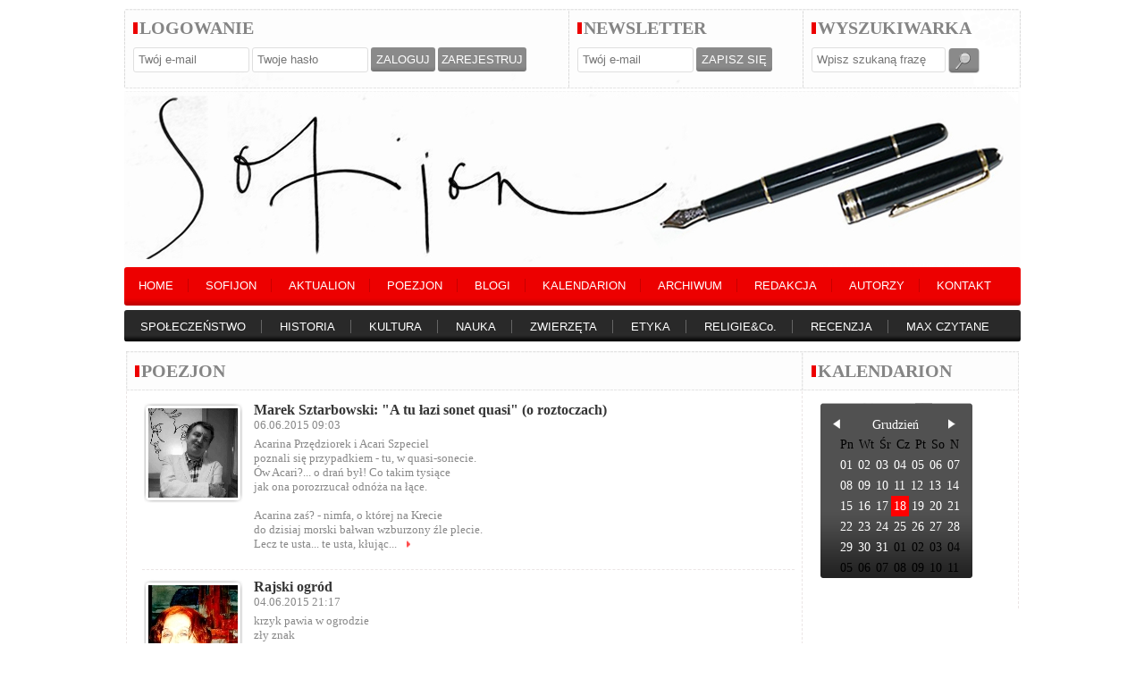

--- FILE ---
content_type: text/html
request_url: http://www.sofijon.pl/module/poetry/all/36
body_size: 8899
content:
 <html prefix="og: http://ogp.me/ns#" xmlns:fb="http://ogp.me/ns/fb#" xmlns="http://www.w3.org/1999/xhtml" lang="pl" xml:lang="pl">
    <head>
        <meta http-equiv="X-UA-Compatible" content="chrome=1"/>
        <meta http-equiv="X-UA-Compatible" content="IE=9" />
        <meta http-equiv="Content-Type" content="text/html; charset=utf-8" />
        <meta name="Keywords" content="Sofijon - portal publicystyczno-kulturalny" />
        <meta name="Description" content="Sofijon - 'Świątynia mądrości', której celem jest dążenie do życia pełnego, szczęśliwego i uczciwego, a więc - w szerokim tego słowa znaczeniu - mądrego." />

                    <meta property="og:type" content="Website" />
                    <meta property="og:title" content="Sofijon - portal publicystyczno-kulturalny" />
                    <meta property="og:description" content="Sofijon - 'Świątynia mądrości', której celem jest dążenie do życia pełnego, szczęśliwego i uczciwego, a więc - w szerokim tego słowa znaczeniu - mądrego." />
                    <meta property="og:url" content="http://www.sofijon.pl" />
                    <meta property="og:image" content="http://www.sofijon.pl/img/weblogo.png" />
        
        <title>Sofijon - portal publicystyczno-kulturalny</title>
        <base href="http://www.sofijon.pl" />

        <link rel="stylesheet" href="css.css" type="text/css" />
        <link rel="stylesheet" type="text/css" href="./fancybox/jquery.fancybox-1.3.4.css" media="screen" />
        <link rel="stylesheet" href="resources/css/reset.css" type="text/css" media="screen" />
        <link rel="stylesheet" href="resources/css/style.css" type="text/css" media="screen" />

        <script type="text/javascript" src="resources/scripts/jquery-1.7.1.min.js"></script>
        <script type="text/javascript" src="./fancybox/jquery.mousewheel-3.0.4.pack.js"></script>
        <script type="text/javascript" src="./fancybox/jquery.fancybox-1.3.4.pack.js"></script>
        <script type="text/javascript" src="resources/scripts/jquery.wysiwyg.js"></script>
        <script type="text/javascript" src="js.js"></script>
    </head>
    <body>

        <div id="fb-root"></div>
        
            <script>(function(d, s, id) {
                    var js, fjs = d.getElementsByTagName(s)[0];
                    if (d.getElementById(id))
                        return;
                    js = d.createElement(s);
                    js.id = id;
                    js.src = "//connect.facebook.net/pl_PL/all.js#xfbml=1";
                    fjs.parentNode.insertBefore(js, fjs);
                }(document, 'script', 'facebook-jssdk'));</script>
            
        <div class="core" style="margin-top:10px">


            

            <div id="top">

                <div style="width:497px"><div>



                                                    <h3>LOGOWANIE</h3>
                            <div class="login_form">
                                <form  class="whisper_box" method="post" action="./">
                                    <input type="text" name="login_email" class="login_input whisper_main" placeholder="Twój e-mail"></input>
                                    <input type="hidden" class="whisper" value="Twój e-mail" />

                                    <input type="password" name="login_pass" class="login_input whisper_main" placeholder="Twoje hasło"></input>
                                    <input type="hidden" class="whisper" value="Twoje hasło" />

                                    <input type="submit" class="login_button" value="ZALOGUJ"></input>
                                    <a href="./module/register" class="login_button" style="letter-spacing: -0.01em;padding:6px 4px 6px 4px">ZAREJESTRUJ</a>
                                </form>
                            </div>
                        

                    </div></div>

                <div style="width:262px"><div>
                        <h3> NEWSLETTER</h3>
                        <div class="login_form">
                            <form method="post" action="./module/newsletter" class="whisper_box">

                                <input type="text" class="login_input whisper_main" name="news_mail" placeholder="Twój e-mail"></input>
                                <input type="submit" class="login_button" value="ZAPISZ SIĘ"></input>
                                <input type="hidden" class="whisper" value="Twój e-mail" />
                            </form>
                        </div>		
                    </div></div>

                <div style="width:244px"><div>
                        <h3>WYSZUKIWARKA</h3>
                        <div class="login_form">
                            <form action="./" method="get" class="whisper_box">
                                <input type="hidden" name="site" value="search"></input>

                                <div style="padding:0;margin:0;float:left">
                                    <input type="text" name="search" class="login_input whisper_main" placeholder="Wpisz szukaną frazę" style="margin-top:0px;width:150px" />
                                    <input type="hidden" class="whisper" value="Wpisz szukaną frazę" />
                                </div> 
                                <div style="padding:0;margin:0;float:left"> 
                                    <input type="submit" class="search_button" value="" style="margin-left:3px;margin-top:1px;" />
                                </div>
                                <div style="padding:0;margin:0;clear:both"></div>

                            </form>
                        </div>		
                    </div></div>

                <div class="cleaner"></div>


            </div>


            		


            <a href="./" id="logo">

            </a>

            		





            <div id="main_menu">
                <ul>
                    <li><a href="./module/about" style="border-left-width:0">HOME</a></li>
                    <li><a href="./" style="border-left-width:0">SOFIJON</a></li>
                    <li><a href="./module/news/all">AKTUALION</a></li>
                    <!--li><a href="./module/poetry/all">POEZJON</a></li-->
                    <li><a href="./module/article/category/10">POEZJON</a></li>
                    <li><a href="./module/user_blogs">BLOGI</a></li>
                    <!--li><a href="./module/your">TWÓJ SOFIJON</a></li-->
                    <li><a href="./module/callendar">KALENDARION</a></li>
                    <li><a href="./module/archive">ARCHIWUM</a></li>
                    <li><a href="./module/red">REDAKCJA</a></li>
                    <li style=""><a href="./module/red/aut">AUTORZY</a></li>
                    <li><a href="./module/contact" style="border-right-width:0">KONTAKT</a></li>
                </ul>
            </div>		  

            <div id="sub_menu">
                <ul>
                                                                        <li><a href="./module/article/category/1" style="border-left-width:0">SPOŁECZEŃSTWO</a></li>
                                                                                                        <li><a href="./module/article/category/2" >HISTORIA</a></li>
                                                                                                        <li><a href="./module/article/category/3" >KULTURA</a></li>
                                                                                                                                                        <li><a href="./module/article/category/4" >NAUKA</a></li>
                                                                                                        <li><a href="./module/article/category/5" >ZWIERZĘTA</a></li>
                                                                                                        <li><a href="./module/article/category/6" >ETYKA</a></li>
                                                                                                        <li><a href="./module/article/category/7" >RELIGIE&Co.</a></li>
                                                                                                        <li><a href="./module/article/category/9" >RECENZJA</a></li>
                                                                        <li><a href="./module/article/most/view" style="border-right:none">MAX CZYTANE</a></li>
                    <!--li><a href="./module/article/most/comment" style="border-right-width:0">MAX KOMENT.</a></li-->
                </ul>
            </div>		  



            		




            <div id="main_text">


<div id="header">
    <div class="big"><div>
            <div style="padding:0;margin:0;width:500px;float:left">
                <h3>
                                            POEZJON
                                                    
    </h3>
</div>
<div style="padding:0;margin:0;width:230px;float:left;text-align:right">
    </div>

<div style="padding:0;margin:0;clear:both">
</div>

</div></div>
<div class="right"><div>
        <h3>KALENDARION</h3>
    </div></div>
<div style="clear:both" class="one_column"></div>
</div>

<div id="content">
    <div class="big">
        <div>


                            
                                            
                            <div class="one-row-contener">
                                <div style="float:left;margin:0;padding:0;width:115px;">

                                    <div style="width:115px;height:115px;background:url('./img/box.png');margin:0;padding:0;position:relative">

                                                                                    <div style="position:absolute;left:7px;top:7px;width:100px;height:100px;background:url('./photos/3279_e5158376_max.jpg');margin:0;padding:0;z-index:10">
                                                <a href="./module/authors/3" style="display:block;width:100px;height:100px;z-index:11"></a>
                                            </div>
                                        

                                        
                                    </div>

                                </div>
                                <div style="float:left;margin:0 0 0 10px;padding-bottom:10px;width:600px">
                                    <a href="./module/article/one/897"><strong>Marek Sztarbowski: "A tu łazi sonet quasi" (o roztoczach)</strong></a><br/>
                                            06.06.2015 09:03
                                    <div style="padding:0;margin-top:5px"> 
                                        Acarina Przędziorek i Acari Szpeciel<br> poznali się przypadkiem - tu, w quasi-sonecie.<br> Ów Acari?... o drań był! Co takim tysiące<br> jak ona porozrzucał odnóża na łące.<br> <br> Acarina zaś? - nimfa, o której na Krecie<br> do dzisiaj morski bałwan wzburzony źle plecie.<br> Lecz te usta... te usta, kłując... 
                                        <a href="./module/article/one/897">
                                            <span class="red_a"></span>
                                        </a>
                                    </div>
                                </div>
                                <div style="clear:both;margin:0;padding:0"></div>

                            </div>

                                                                    
                            <div class="one-row-contener">
                                <div style="float:left;margin:0;padding:0;width:115px;">

                                    <div style="width:115px;height:115px;background:url('./img/box.png');margin:0;padding:0;position:relative">

                                                                                    <div style="position:absolute;left:7px;top:7px;width:100px;height:100px;background:url('./photos/3364_4486c0bd_max.jpg');margin:0;padding:0;z-index:10">
                                                <a href="./module/authors/111" style="display:block;width:100px;height:100px;z-index:11"></a>
                                            </div>
                                        

                                        
                                    </div>

                                </div>
                                <div style="float:left;margin:0 0 0 10px;padding-bottom:10px;width:600px">
                                    <a href="./module/article/one/892"><strong>Rajski ogród</strong></a><br/>
                                            04.06.2015 21:17
                                    <div style="padding:0;margin-top:5px"> 
                                        krzyk pawia w ogrodzie <br> zły znak<br><br>patrzysz z okna  <br>w dużym pokoju na piętrze  <br>na ogród <br> ogród ze śladami wygniecionej trawy<br> gdzie leżał koc  <br>na hamak rozhuśtany na wietrze<br><br>na ręce <br>opalone  <br>które zagarniają teraz pustą przestrzeń <br> pocałunki <br>nieskładnie fruwa... 
                                        <a href="./module/article/one/892">
                                            <span class="red_a"></span>
                                        </a>
                                    </div>
                                </div>
                                <div style="clear:both;margin:0;padding:0"></div>

                            </div>

                                                                    
                            <div class="one-row-contener">
                                <div style="float:left;margin:0;padding:0;width:115px;">

                                    <div style="width:115px;height:115px;background:url('./img/box.png');margin:0;padding:0;position:relative">

                                                                                    <div style="position:absolute;left:7px;top:7px;width:100px;height:100px;background:url('./photos/3242_8153fbce_max.jpg');margin:0;padding:0;z-index:10">
                                                <a href="./module/authors/33" style="display:block;width:100px;height:100px;z-index:11"></a>
                                            </div>
                                        

                                        
                                    </div>

                                </div>
                                <div style="float:left;margin:0 0 0 10px;padding-bottom:10px;width:600px">
                                    <a href="./module/article/one/890"><strong>Allen Ginsberg (3 czerwca 1926 w Newark - 5 kwietnia 1997 roku w East Village, Manhattan, Nowy Jork)</strong></a><br/>
                                            03.06.2015 07:57
                                    <div style="padding:0;margin-top:5px"> 
                                        Pewien poeta z miasta Newark<br>w czas zimnej wojny twardy miał kark,<br>jak zaskowyczał,<br>tak my do dzisiaj<br>słyszymy tamten przewściekły chark.<br><br>(ebs)<br><br>Irwin Allen Ginsberg - amerykański poeta, aktor, scenarzysta i działacz społeczny, członek American Academy and Institute of Arts and Letter... 
                                        <a href="./module/article/one/890">
                                            <span class="red_a"></span>
                                        </a>
                                    </div>
                                </div>
                                <div style="clear:both;margin:0;padding:0"></div>

                            </div>

                                                                    
                            <div class="one-row-contener">
                                <div style="float:left;margin:0;padding:0;width:115px;">

                                    <div style="width:115px;height:115px;background:url('./img/box.png');margin:0;padding:0;position:relative">

                                                                                    <div style="position:absolute;left:7px;top:7px;width:100px;height:100px;background:url('./photos/3279_e5158376_max.jpg');margin:0;padding:0;z-index:10">
                                                <a href="./module/authors/3" style="display:block;width:100px;height:100px;z-index:11"></a>
                                            </div>
                                        

                                        
                                    </div>

                                </div>
                                <div style="float:left;margin:0 0 0 10px;padding-bottom:10px;width:600px">
                                    <a href="./module/article/one/888"><strong>* Czarna polana *</strong></a><br/>
                                            01.06.2015 23:48
                                    <div style="padding:0;margin-top:5px"> 
                                        Jest taki las - zaczyna się w lesie, <br>by ten prawdziwszy wydał się sobie: <br>cieniodrzew rzuca w nim czarne słońce?,<br> drzewocień tak snuje się po drodze?<br><br><br>Ileż w nim razy byłem bez ciebie, <br>szukając ciebie, zanim odeszłaś: <br>zaczynał się las, gdzie las się kończy<br> i dalej rósł tak, ja... 
                                        <a href="./module/article/one/888">
                                            <span class="red_a"></span>
                                        </a>
                                    </div>
                                </div>
                                <div style="clear:both;margin:0;padding:0"></div>

                            </div>

                                                                    
                            <div class="one-row-contener">
                                <div style="float:left;margin:0;padding:0;width:115px;">

                                    <div style="width:115px;height:115px;background:url('./img/box.png');margin:0;padding:0;position:relative">

                                                                                    <div style="position:absolute;left:7px;top:7px;width:100px;height:100px;background:url('./photos/3364_4486c0bd_max.jpg');margin:0;padding:0;z-index:10">
                                                <a href="./module/authors/111" style="display:block;width:100px;height:100px;z-index:11"></a>
                                            </div>
                                        

                                        
                                    </div>

                                </div>
                                <div style="float:left;margin:0 0 0 10px;padding-bottom:10px;width:600px">
                                    <a href="./module/article/one/885"><strong>jutro zaczyna się dziś</strong></a><br/>
                                            30.05.2015 07:30
                                    <div style="padding:0;margin-top:5px"> 
                                        "lepsze jutro będzie w sobotę” - z sieci<br><br>jutro zaczyna się dziś<br><br>przyjaciele nie chodzą ze sobą do łóżka<br> stara prawda a być może nowa rzeczywistość <br>oni mogą sobie najwyżej pomóc  <br>w przejściu <br>podziemnym <br> przepuszczając promyki złote<br> przez usta<br><br>oni nie marzą o wspólny... 
                                        <a href="./module/article/one/885">
                                            <span class="red_a"></span>
                                        </a>
                                    </div>
                                </div>
                                <div style="clear:both;margin:0;padding:0"></div>

                            </div>

                                                                    
                            <div class="one-row-contener">
                                <div style="float:left;margin:0;padding:0;width:115px;">

                                    <div style="width:115px;height:115px;background:url('./img/box.png');margin:0;padding:0;position:relative">

                                                                                    <div style="position:absolute;left:7px;top:7px;width:100px;height:100px;background:url('./photos/4660_001a84c2_max.jpg');margin:0;padding:0;z-index:10">
                                                <a href="./module/authors/118" style="display:block;width:100px;height:100px;z-index:11"></a>
                                            </div>
                                        

                                        
                                    </div>

                                </div>
                                <div style="float:left;margin:0 0 0 10px;padding-bottom:10px;width:600px">
                                    <a href="./module/article/one/884"><strong>Teresa Fejfer: *** Zielony uśmiech</strong></a><br/>
                                            29.05.2015 10:08
                                    <div style="padding:0;margin-top:5px"> 
                                        „Szczęście? - <br>to co dzień dostać jeden uśmiech<br> i zwrócić jeden wiersz.” <br>(Władysław Broniewski)<br><br>*** Zielony uśmiech<br><br>Poeta napisał wiersz o szczęściu, <br>Zmalował miłość na szmaragdowo,<br> czytałam wieczorem, przed zaśnięciem - <br>budzę się rankiem z zieloną głową.<br><br>Patrzę do ... 
                                        <a href="./module/article/one/884">
                                            <span class="red_a"></span>
                                        </a>
                                    </div>
                                </div>
                                <div style="clear:both;margin:0;padding:0"></div>

                            </div>

                                                                    
                            <div class="one-row-contener">
                                <div style="float:left;margin:0;padding:0;width:115px;">

                                    <div style="width:115px;height:115px;background:url('./img/box.png');margin:0;padding:0;position:relative">

                                                                                    <div style="position:absolute;left:7px;top:7px;width:100px;height:100px;background:url('./photos/3179_89dcf4a3_max.jpg');margin:0;padding:0;z-index:10">
                                                <a href="./module/authors/1" style="display:block;width:100px;height:100px;z-index:11"></a>
                                            </div>
                                        

                                        
                                    </div>

                                </div>
                                <div style="float:left;margin:0 0 0 10px;padding-bottom:10px;width:600px">
                                    <a href="./module/article/one/883"><strong>Na Dzień Matki 2015 pewien szczególny wiersz</strong></a><br/>
                                            26.05.2015 09:31
                                    <div style="padding:0;margin-top:5px"> 
                                        Wiersz ten ukazał się w pierwszym tegorocznym numerze polsko-paryskiego magazynu APAJTE, "mojej" organizacji (Związku Polskich Autorów, Dziennikarzy i Tłumaczy w Europie - Association
 Polonaise des Auteurs, Journalistes et Traducteurs en Europe, 
A.P.A.J.T.E.). Nawiasem nie wszystko w moim biogramie jest a... 
                                        <a href="./module/article/one/883">
                                            <span class="red_a"></span>
                                        </a>
                                    </div>
                                </div>
                                <div style="clear:both;margin:0;padding:0"></div>

                            </div>

                                                                    
                            <div class="one-row-contener">
                                <div style="float:left;margin:0;padding:0;width:115px;">

                                    <div style="width:115px;height:115px;background:url('./img/box.png');margin:0;padding:0;position:relative">

                                                                                    <div style="position:absolute;left:7px;top:7px;width:100px;height:100px;background:url('./photos/4660_001a84c2_max.jpg');margin:0;padding:0;z-index:10">
                                                <a href="./module/authors/118" style="display:block;width:100px;height:100px;z-index:11"></a>
                                            </div>
                                        

                                        
                                    </div>

                                </div>
                                <div style="float:left;margin:0 0 0 10px;padding-bottom:10px;width:600px">
                                    <a href="./module/article/one/874"><strong>Teresa Fejfer: *W jabłoniowym sadzie*</strong></a><br/>
                                            18.05.2015 20:00
                                    <div style="padding:0;margin-top:5px"> 
                                        Wieczór dojrzewa, iskrzy młodniej <br>w czapce niewidce schował skronie -<br>chodźmy do sadu gdzie jabłonie,<br>dziś przy wieczerzy, takie strojne<br><br>w biało-różowych obietnicach.<br>Niech oczarują chętne zmysły,<br>sypną jak z korca, aż oddychać<br>zaczniemy szybciej - zadrżą listki<br><br>rajską pokusą ... 
                                        <a href="./module/article/one/874">
                                            <span class="red_a"></span>
                                        </a>
                                    </div>
                                </div>
                                <div style="clear:both;margin:0;padding:0"></div>

                            </div>

                                                                    
                            <div class="one-row-contener">
                                <div style="float:left;margin:0;padding:0;width:115px;">

                                    <div style="width:115px;height:115px;background:url('./img/box.png');margin:0;padding:0;position:relative">

                                                                                    <div style="position:absolute;left:7px;top:7px;width:100px;height:100px;background:url('./photos/3243_2430980f_max.jpg');margin:0;padding:0;z-index:10">
                                                <a href="./module/authors/54" style="display:block;width:100px;height:100px;z-index:11"></a>
                                            </div>
                                        

                                        
                                    </div>

                                </div>
                                <div style="float:left;margin:0 0 0 10px;padding-bottom:10px;width:600px">
                                    <a href="./module/article/one/871"><strong>Joanna Fligiel: Czesiny tryptyk</strong></a><br/>
                                            17.05.2015 11:12
                                    <div style="padding:0;margin-top:5px"> 
                                        "O, jakżeś uszczęśliwiony, że Jezusa w rękach masz".<br><br>Przydrożni święci mieszkają w muzeach<br><br>Świętego Antoniego widziano ostatnio w Muzeum <br>w Stęszewie. Uwięziono go z dzieciątkiem Jezus <br>na ręku w momencie, gdy szeptało „Bóg cię Kocha”. <br>Tylko Cześka szuka go wszędzie. Zawodzi: Antoni, <... 
                                        <a href="./module/article/one/871">
                                            <span class="red_a"></span>
                                        </a>
                                    </div>
                                </div>
                                <div style="clear:both;margin:0;padding:0"></div>

                            </div>

                                                                    
                            <div class="one-row-contener">
                                <div style="float:left;margin:0;padding:0;width:115px;">

                                    <div style="width:115px;height:115px;background:url('./img/box.png');margin:0;padding:0;position:relative">

                                                                                    <div style="position:absolute;left:7px;top:7px;width:100px;height:100px;background:url('./photos/4660_001a84c2_max.jpg');margin:0;padding:0;z-index:10">
                                                <a href="./module/authors/118" style="display:block;width:100px;height:100px;z-index:11"></a>
                                            </div>
                                        

                                        
                                    </div>

                                </div>
                                <div style="float:left;margin:0 0 0 10px;padding-bottom:10px;width:600px">
                                    <a href="./module/article/one/862"><strong>Teresa Fejfer: *Bez ogródek*</strong></a><br/>
                                            11.05.2015 10:33
                                    <div style="padding:0;margin-top:5px"> 
                                        W życiu (ja wiem), nie wszystko jest piosenką<br>i po słonecznej, nastaje pora łez,<br>w naręczu bzu przyniosłeś tysiąc lęków,<br>zapewne znów - <br>mnie otumanić chcesz?<br><br>Przykładów sto mogłabym (daję słowo),<br>jak bez potrafi zamieszać i odurzyć,<br>najczęściej działa wielowymiarowo,<br>bo dajmy na t... 
                                        <a href="./module/article/one/862">
                                            <span class="red_a"></span>
                                        </a>
                                    </div>
                                </div>
                                <div style="clear:both;margin:0;padding:0"></div>

                            </div>

                                                                    
                            <div class="one-row-contener">
                                <div style="float:left;margin:0;padding:0;width:115px;">

                                    <div style="width:115px;height:115px;background:url('./img/box.png');margin:0;padding:0;position:relative">

                                                                                    <div style="position:absolute;left:7px;top:7px;width:100px;height:100px;background:url('./photos/3279_e5158376_max.jpg');margin:0;padding:0;z-index:10">
                                                <a href="./module/authors/3" style="display:block;width:100px;height:100px;z-index:11"></a>
                                            </div>
                                        

                                        
                                    </div>

                                </div>
                                <div style="float:left;margin:0 0 0 10px;padding-bottom:10px;width:600px">
                                    <a href="./module/article/one/847"><strong>List z widoczkiem na szczęście</strong></a><br/>
                                            07.05.2015 08:18
                                    <div style="padding:0;margin-top:5px"> 
                                        Cześć. W odpowiedzi na list piszę, że doszedł dziś,<br>kiedy właśnie zasnąłem nie myśląc o Wczoraj.<br>Serdecznie Ci dziękuję, dalej je sobie pisz,<br>a ja wszystkie przeczytam, gdy nadejdzie pora.<br>&nbsp;<br>Co tam u mnie? Nic. Odkąd nadmorskie wieczory,<br>gwiazdy w małżach zebrane wrzuciłem do nieba.<br>... 
                                        <a href="./module/article/one/847">
                                            <span class="red_a"></span>
                                        </a>
                                    </div>
                                </div>
                                <div style="clear:both;margin:0;padding:0"></div>

                            </div>

                                                                    
                            <div class="one-row-contener">
                                <div style="float:left;margin:0;padding:0;width:115px;">

                                    <div style="width:115px;height:115px;background:url('./img/box.png');margin:0;padding:0;position:relative">

                                                                                    <div style="position:absolute;left:7px;top:7px;width:100px;height:100px;background:url('./photos/3279_e5158376_max.jpg');margin:0;padding:0;z-index:10">
                                                <a href="./module/authors/3" style="display:block;width:100px;height:100px;z-index:11"></a>
                                            </div>
                                        

                                        
                                    </div>

                                </div>
                                <div style="float:left;margin:0 0 0 10px;padding-bottom:10px;width:600px">
                                    <a href="./module/article/one/843"><strong>You-tube</strong></a><br/>
                                            06.05.2015 09:03
                                    <div style="padding:0;margin-top:5px"> 
                                        Yellowstoński Yogi, Yoshiko,<br>Yorba (yes!) - yey yorkpsicho,<br>Yeosu y Yeonpyeong,<br>yellow ying y yucca young:<br><br>(ref.)<br>ye-ye... yo-yo... yo-yo-yo...<br>Yanina... Yandex... Yamato...<br>Y-grek, Yingluck, Yanate<br>yo-yo... ye-ye... ye-ye-ye...<br><br>Yeti yaya, yuppie, Yoda,<br>Ystad, Yayoi, Yeos... 
                                        <a href="./module/article/one/843">
                                            <span class="red_a"></span>
                                        </a>
                                    </div>
                                </div>
                                <div style="clear:both;margin:0;padding:0"></div>

                            </div>

                                                                    
                            <div class="one-row-contener">
                                <div style="float:left;margin:0;padding:0;width:115px;">

                                    <div style="width:115px;height:115px;background:url('./img/box.png');margin:0;padding:0;position:relative">

                                                                                    <div style="position:absolute;left:7px;top:7px;width:100px;height:100px;background:url('./photos/3279_e5158376_max.jpg');margin:0;padding:0;z-index:10">
                                                <a href="./module/authors/3" style="display:block;width:100px;height:100px;z-index:11"></a>
                                            </div>
                                        

                                        
                                    </div>

                                </div>
                                <div style="float:left;margin:0 0 0 10px;padding-bottom:10px;width:600px">
                                    <a href="./module/article/one/838"><strong>Ta chwila</strong></a><br/>
                                            05.05.2015 06:49
                                    <div style="padding:0;margin-top:5px"> 
                                        Roztrzepotał się deszczyk w zapachach konwalii, <br>w niepotrzebnej sukience różowiącej trawy; <br>zmrok na klucz wiolinowy w twojej smukłej talii <br>po cichutku zamyka ważkie świata sprawy.  <br><br>Zapominaliśmy się... zaklęci Słowami, <br>rodziliśmy na nowo w gorących uściskach: <br>deszcz majowy pod nami... 
                                        <a href="./module/article/one/838">
                                            <span class="red_a"></span>
                                        </a>
                                    </div>
                                </div>
                                <div style="clear:both;margin:0;padding:0"></div>

                            </div>

                                                                    
                            <div class="one-row-contener">
                                <div style="float:left;margin:0;padding:0;width:115px;">

                                    <div style="width:115px;height:115px;background:url('./img/box.png');margin:0;padding:0;position:relative">

                                                                                    <div style="position:absolute;left:7px;top:7px;width:100px;height:100px;background:url('./photos/3279_e5158376_max.jpg');margin:0;padding:0;z-index:10">
                                                <a href="./module/authors/3" style="display:block;width:100px;height:100px;z-index:11"></a>
                                            </div>
                                        

                                        
                                    </div>

                                </div>
                                <div style="float:left;margin:0 0 0 10px;padding-bottom:10px;width:600px">
                                    <a href="./module/article/one/834"><strong>Przyjdę...</strong></a><br/>
                                            02.05.2015 12:00
                                    <div style="padding:0;margin-top:5px"> 
                                        Przyjdę do ciebie. Przyjdę, a jakże! <br>Zostaw wieczorem otwarte drzwi: <br>pączki przyniosę na świeżych gałązkach<br> i pić będziemy kropki znad i.  <br><br>Będziesz pijana, jak ja pijany <br>nocą wiosenną i blaskiem świec. <br>I rozkwitniemy razem z baziami, <br>a i bez kropek? - Precz od nas, precz!   <br... 
                                        <a href="./module/article/one/834">
                                            <span class="red_a"></span>
                                        </a>
                                    </div>
                                </div>
                                <div style="clear:both;margin:0;padding:0"></div>

                            </div>

                                                                                        


                
                <div id="pagination">
                    <ul>
                    <li>
                        <a href="/module/poetry/all/0">
                            1
                        </a>
                    </li>
                
                    <li>
                        <a href="/module/poetry/all/1">
                            2
                        </a>
                    </li>
                
                    <li>
                        <a href="/module/poetry/all/2">
                            3
                        </a>
                    </li>
                
                    <li>
                        <a href="/module/poetry/all/3">
                            4
                        </a>
                    </li>
                
                    <li>
                        <a href="/module/poetry/all/4">
                            5
                        </a>
                    </li>
                
                    <li>
                        <a href="/module/poetry/all/5">
                            6
                        </a>
                    </li>
                
                    <li>
                        <a href="/module/poetry/all/6">
                            7
                        </a>
                    </li>
                
                    <li>
                        <a href="/module/poetry/all/7">
                            8
                        </a>
                    </li>
                
                    <li>
                        <a href="/module/poetry/all/8">
                            9
                        </a>
                    </li>
                
                    <li>
                        <a href="/module/poetry/all/9">
                            10
                        </a>
                    </li>
                
                    <li>
                        <a href="/module/poetry/all/10">
                            11
                        </a>
                    </li>
                
                    <li>
                        <a href="/module/poetry/all/11">
                            12
                        </a>
                    </li>
                
                    <li>
                        <a href="/module/poetry/all/12">
                            13
                        </a>
                    </li>
                
                    <li>
                        <a href="/module/poetry/all/13">
                            14
                        </a>
                    </li>
                
                    <li>
                        <a href="/module/poetry/all/14">
                            15
                        </a>
                    </li>
                
                    <li>
                        <a href="/module/poetry/all/15">
                            16
                        </a>
                    </li>
                
                    <li>
                        <a href="/module/poetry/all/16">
                            17
                        </a>
                    </li>
                
                    <li>
                        <a href="/module/poetry/all/17">
                            18
                        </a>
                    </li>
                
                    <li>
                        <a href="/module/poetry/all/18">
                            19
                        </a>
                    </li>
                
                    <li>
                        <a href="/module/poetry/all/19">
                            20
                        </a>
                    </li>
                
                    <li>
                        <a href="/module/poetry/all/20">
                            21
                        </a>
                    </li>
                
                    <li>
                        <a href="/module/poetry/all/21">
                            22
                        </a>
                    </li>
                
                    <li>
                        <a href="/module/poetry/all/22">
                            23
                        </a>
                    </li>
                
                    <li>
                        <a href="/module/poetry/all/23">
                            24
                        </a>
                    </li>
                
                    <li>
                        <a href="/module/poetry/all/24">
                            25
                        </a>
                    </li>
                
                    <li>
                        <a href="/module/poetry/all/25">
                            26
                        </a>
                    </li>
                
                    <li>
                        <a href="/module/poetry/all/26">
                            27
                        </a>
                    </li>
                
                    <li>
                        <a href="/module/poetry/all/27">
                            28
                        </a>
                    </li>
                
                    <li>
                        <a href="/module/poetry/all/28">
                            29
                        </a>
                    </li>
                
                    <li>
                        <a href="/module/poetry/all/29">
                            30
                        </a>
                    </li>
                
                    <li>
                        <a href="/module/poetry/all/30">
                            31
                        </a>
                    </li>
                
                    <li>
                        <a href="/module/poetry/all/31">
                            32
                        </a>
                    </li>
                
                    <li>
                        <a href="/module/poetry/all/32">
                            33
                        </a>
                    </li>
                
                    <li>
                        <a href="/module/poetry/all/33">
                            34
                        </a>
                    </li>
                
                    <li>
                        <a href="/module/poetry/all/34">
                            35
                        </a>
                    </li>
                
                    <li>
                        <a href="/module/poetry/all/35">
                            36
                        </a>
                    </li>
                
                    <li>
                        <a href="/module/poetry/all/36">
                            37
                        </a>
                    </li>
                
                    <li>
                        <a href="/module/poetry/all/37">
                            38
                        </a>
                    </li>
                
                    <li>
                        <a href="/module/poetry/all/38">
                            39
                        </a>
                    </li>
                
                    <li>
                        <a href="/module/poetry/all/39">
                            40
                        </a>
                    </li>
                
                    <li>
                        <a href="/module/poetry/all/40">
                            41
                        </a>
                    </li>
                
                    <li>
                        <a href="/module/poetry/all/41">
                            42
                        </a>
                    </li>
                
                    <li>
                        <a href="/module/poetry/all/42">
                            43
                        </a>
                    </li>
                
                    <li>
                        <a href="/module/poetry/all/43">
                            44
                        </a>
                    </li>
                
                    <li>
                        <a href="/module/poetry/all/44">
                            45
                        </a>
                    </li>
                
                    <li>
                        <a href="/module/poetry/all/45">
                            46
                        </a>
                    </li>
                
                    <li>
                        <a href="/module/poetry/all/46">
                            47
                        </a>
                    </li>
                
                    <li>
                        <a href="/module/poetry/all/47">
                            48
                        </a>
                    </li>
                
                    <li>
                        <a href="/module/poetry/all/48">
                            49
                        </a>
                    </li>
                
                    <li>
                        <a href="/module/poetry/all/49">
                            50
                        </a>
                    </li>
                
                    <li>
                        <a href="/module/poetry/all/50">
                            51
                        </a>
                    </li>
                
                    <li>
                        <a href="/module/poetry/all/51">
                            52
                        </a>
                    </li>
                
                    <li>
                        <a href="/module/poetry/all/52">
                            53
                        </a>
                    </li>
                
                    <li>
                        <a href="/module/poetry/all/53">
                            54
                        </a>
                    </li>
                
                    <li>
                        <a href="/module/poetry/all/54">
                            55
                        </a>
                    </li>
                
                    <li>
                        <a href="/module/poetry/all/55">
                            56
                        </a>
                    </li>
                
                    <li>
                        <a href="/module/poetry/all/56">
                            57
                        </a>
                    </li>
                
                    <li>
                        <a href="/module/poetry/all/57">
                            58
                        </a>
                    </li>
                </ul>
                </div>

            

            </div>

        </div>
        <div class="right_content">
            <div class="padd10"><div>



                    

<div id="callendar">

    <div class="change_callendar" id="1_11_2025"></div> 

    <div class="actual_callendar_month">Grudzień</div>

    <div class="change_callendar" id="1_1_2025"></div> 
    <div class="cleaner" style="padding:0;margin:0;margin-top:10px"></div> 

    <div class="callendar_line">
        <div>Pn</div>
        <div>Wt</div>
        <div>Śr</div>
        <div>Cz</div>
        <div>Pt</div>
        <div>So</div>
        <div>N</div>
        <div class="cleaner"  style="padding:0;margin:0;"></div>
    </div>




    
        <div class="callendar_line">
            <div style=" color:#fff">
                                    01
                            </div>
            <div style=" color:#fff">                    02
                                        </div>
                    <div style=" color:#fff">                            03
                                                        </div>
                            <div style=" color:#fff">                                    04
                                                                        </div>
                                    <div style=" color:#fff">                                            05</div>
                                            <div style=" color:#fff">06</div>
                                                    <div style=" color:#fff">07</div>
                                                            <div class="cleaner" style="padding:0;margin:0;"></div>
                                                        </div>

                                                        
        <div class="callendar_line">
            <div style=" color:#fff">
                                    08
                            </div>
            <div style=" color:#fff">                    09
                                        </div>
                    <div style=" color:#fff">                            10
                                                        </div>
                            <div style=" color:#fff">                                    11
                                                                        </div>
                                    <div style=" color:#fff">                                            12</div>
                                            <div style=" color:#fff">13</div>
                                                    <div style=" color:#fff">14</div>
                                                            <div class="cleaner" style="padding:0;margin:0;"></div>
                                                        </div>

                                                        
        <div class="callendar_line">
            <div style=" color:#fff">
                                    15
                            </div>
            <div style=" color:#fff">                    16
                                        </div>
                    <div style=" color:#fff">                            17
                                                        </div>
                            <div style=" color:#fff;background:red">                                    18
                                                                        </div>
                                    <div style=" color:#fff">                                            19</div>
                                            <div style=" color:#fff">20</div>
                                                    <div style=" color:#fff">21</div>
                                                            <div class="cleaner" style="padding:0;margin:0;"></div>
                                                        </div>

                                                        
        <div class="callendar_line">
            <div style=" color:#fff">
                                    22
                            </div>
            <div style=" color:#fff">                    23
                                        </div>
                    <div style=" color:#fff">                            24
                                                        </div>
                            <div style=" color:#fff">                                    25
                                                                        </div>
                                    <div style=" color:#fff">                                            26</div>
                                            <div style=" color:#fff">27</div>
                                                    <div style=" color:#fff">28</div>
                                                            <div class="cleaner" style="padding:0;margin:0;"></div>
                                                        </div>

                                                        
        <div class="callendar_line">
            <div style=" color:#fff">
                                    29
                            </div>
            <div style=" color:#fff">                    30
                                        </div>
                    <div style=" color:#fff">                            31
                                                        </div>
                            <div style="">                                    01
                                                                        </div>
                                    <div style="">                                            02</div>
                                            <div style="">03</div>
                                                    <div style="">04</div>
                                                            <div class="cleaner" style="padding:0;margin:0;"></div>
                                                        </div>

                                                        
        <div class="callendar_line">
            <div style="">
                                    05
                            </div>
            <div style="">                    06
                                        </div>
                    <div style="">                            07
                                                        </div>
                            <div style="">                                    08
                                                                        </div>
                                    <div style="">                                            09</div>
                                            <div style="">10</div>
                                                    <div style="">11</div>
                                                            <div class="cleaner" style="padding:0;margin:0;"></div>
                                                        </div>

                                                        


                                                        </div>
                                                                                                                                                                            <div style="margin:auto;text-align:center;margin:10px auto">
                                                                                                                                    <div style="overflow: hidden; height: 1px;">W Sofijon szczycimy się dostarczaniem aktualnych i istotnych treści dla świata cyfrowego. Oferujemy idealne miejsce spotkań dla osób poszukujących informacji na temat rozrywki online, a zwłaszcza gier kasynowych online. Rozumiemy stale ewoluujące trendy w branży rozrywki mobilnej i gier, co wymaga od nas bycia na bieżąco z najnowszymi ofertami i dostarczania fachowo opracowanych materiałów, które pomogą Ci podejmować świadome decyzje.

To prowadzi nas do naszej polecanej aplikacji, Total Casino. Ta aplikacja, dostępna w sklepie Google Play, wyznacza nowe standardy w dynamicznym świecie gier kasynowych online. <a href="https://play.google.com/store/apps/details?id=oddspedia.aplilwx">Total Casino App</a> wyznacza trendy dzięki intuicyjnemu interfejsowi użytkownika, imponującej grafice i płynnej nawigacji. Oferuje bogatą kolekcję ekscytujących gier kasynowych, zapewniając Ci ogromny wybór.

Co więcej, jesteśmy pod wrażeniem jego integracji z Oddspedią, platformą, która bezproblemowo agreguje kursy bukmacherskie z różnych źródeł hazardu online. Ta unikalna funkcja pozwala porównywać kursy i w pełni wykorzystać możliwości obstawiania online.

Casino Total dąży do tego, aby na nowo zdefiniować Twoje horyzonty w grach online, a w Sofijon dokładamy wszelkich starań, aby informować Cię na bieżąco, prowadzić przez Twoją cyfrową podróż i dostarczać rzetelnych informacji na temat tego ekscytującego przedsięwzięcia. Bądź na bieżąco, aby otrzymywać więcej aktualizacji i poradników dotyczących stale rozwijającej się branży rozrywki cyfrowej.</div>
                                                                                                                            </div>
                                                        		




                </div>
            </div>
        </div>
    </div>
</div>

<div id="footer">
    <ul>
        <li><a href="./module/about" style="border-left-width:0">HOME</a></li><li><a href="./" style="border-left-width:0">SOFIJON</a></li><li><a href="./module/news/all">AKTUALION</a></li><li><a href="./module/poetry/all">POEZJON</a></li><li><a href="./module/user_blogs">BLOGI</a></li><li><a href="./module/your">TWÓJ SOFIJON</a></li><li><a href="./module/archive">ARCHIWUM</a></li><li><a href="./module/red">REDAKCJA</a></li><li><a href="./module/contact">KONTAKT</a></li>
                </ul>
    <div id="crigth">Copyright Elżbieta Binswanger-Stefańska Sofijon 2012 | <a href="http://www.lemonconcept.pl" style="color:#a9a9a9;">Lemon Concept</a></div>
</div>

</div>

    <script language='javascript'>
        var t;
        var y;
        var end = false;
        function RunAction(c, old)
        {


            var z = ($('.fb-comments span').height());
            console.log('odpalenie z = ' + z);

            if (z != null)
            {


                y = z;

                if (old == z)
                {
                    clearTimeout(t);
                    console.log('koniec z= ' + z);
                    end = true;
                    $('.fb-comments').height(z + 40);


                    var h = $('#article_content').height();
                    h = parseInt(h) + parseInt($('#article_height').html());
                    $('#article_core').height(h - 40);

                }
            }
            c++;

            if (c == 20)
            {
                clearTimeout(t);
                console.log('koniec c= ' + c);
                end = true;
            }


            if (end == false)
            {



                t = setTimeout(function() {
                    RunAction(c, y);
                }, 1000);
            }


        }



        window.onload = function() {
            if ($('.fb-comments').height() != null)
                RunAction(0);

        };


        $('.uiMorePager').click(function()
        {
            alert('ladowanie');
        });

    </script>



</body>
</html>

--- FILE ---
content_type: text/css
request_url: http://www.sofijon.pl/css.css
body_size: 3758
content:
*	{padding:0;margin:0;}
body	{text-align:center;background:#fff;color:#888888;font-family:"Times New Roman",Arial,sans-serif;;font-size:13px}
.core	{margin:auto;width:1003px;text-align:left;background:transparent}
#top	{text-align:left;width:1003px;height:89px;background:url('./img/top.png')}
#top div {background:transparent;text-align:left;float:left}
#top div div {padding:10px;background:transparent}
#top div div div {padding:0px;background:transparent}
h3	{clear:both;font-family:'Times New Roman';color:#858585;font-size:20px;text-align:left;background:url('./img/h3_starter.png');background-position:left;background-repeat:no-repeat;padding-left:7px}
h4	{font-family:'Times New Roman';color:#858585;font-size:18px;text-align:left;}
.login_form	{margin-top:10px;font-size:13px;} 


.event_trigger	{background:#2D2D2D;cursor:pointer}

.login_input	{padding:5px 5px 6px 5px;border:1px solid #dfdfdf;color:#515151;
              -webkit-border-radius: 3px; 
              -khtml-border-radius: 3px;   
              -moz-border-radius: 3px; 
              border-radius: 3px;
              width:130px
}
.more_hr	{width:100%;height:1px;border:1px solid #f2f2f2;border-width:1px 0 0 0}
.more_a	{font-style:italic;}
.marg_left_25	{margin-left:25px}
a	{text-decoration:none;border:0}

#core #main_text #content .big #div #article_content div span span div {padding:0;margin:0}
#core #main_text #content .big #div #article_content span div {padding:0;margin:0}
#core #main_text #content .big #div #article_content div {padding:0;margin:0}
#core #main_text #content .big #div #article_content div {padding:0;margin:0}

.login_button	{
    padding:6px;
    color:#fff;
    background:url('./img/button.png');
    -webkit-border-radius: 3px; 
    -khtml-border-radius: 3px;   
    -moz-border-radius: 3px; 
    border-radius: 3px;
    text-decoration:none;
    cursor:pointer;border:none;font-family:'Arial';
}


.login_select	{padding:5px;border:1px solid #dfdfdf;color:#515151;
               -webkit-border-radius: 3px; 
               -khtml-border-radius: 3px;   
               -moz-border-radius: 3px; 
               border-radius: 3px;
               width:130px
}


.login_area	{padding:5px;border:1px solid #dfdfdf;color:#515151;
             -webkit-border-radius: 3px; 
             -khtml-border-radius: 3px;   
             -moz-border-radius: 3px; 
             border-radius: 3px;
             width:250px;
             height:70px;
}





.search_button	{padding:4px;border:0px solid #dfdfdf;color:#fff;background:url('./img/search.png');
                cursor:pointer;width:35px;height:28px;border:none;
}

.cleaner	{clear:both}
#logo	{display:block;background:url('./img/logo33.jpg');width:1003px;height:197px;margin-top:3px;}

#main_menu	{width:1003px;height:43px;background:url('./img/main_menu.png');
            -webkit-border-radius: 3px; 
            -khtml-border-radius: 3px;   
            -moz-border-radius: 3px; 
            border-radius: 3px;
}

#main_menu ul	{list-style:none}
#main_menu li	{display:inline;padding:0;margin:0;}
#main_menu li a	{
    font-family: Arial,sans-serif;
    text-decoration: none;
    color: #fff;
    font-size: 13px;
    line-height: 42px;
    padding: 0 16px;
    margin: 0;
    border: 1px solid gray;
    border-width: 0 1px 0 1px;
    border-right-color: #c70000;
    border-left: none;
}
#main_menu li a:hover	{text-decoration:underline}

h2{font-weight:normal;font-size:18px;}
h2 a {text-decoration:none;font-weight:normal}

#sub_menu{
    width:981px
        ;height:36px;background:url('./img/sub_menu.png');

    -webkit-border-radius: 3px; 
    -khtml-border-radius: 3px;   
    -moz-border-radius: 3px; 
    border-radius: 3px;
    -webkit-border-bottom-left-radius: 4px;
    -webkit-border-bottom-right-radius: 4px;
    -khtml-border-radius-bottomleft: 4px;
    -khtml-border-radius-bottomright: 4px;
    -moz-border-radius-bottomleft: 4px;
    -moz-border-radius-bottomright: 4px;
    border-bottom-right-radius: 4px;
    border-bottom-left-radius: 4px;
    padding: 0 11px;
    margin-top:5px;
}



#sub_menu ul	{list-style:none;margin-left: -10px;}   
#sub_menu li	{display:inline;padding:0;margin:0;}
#sub_menu li a	{
    font-family: Arial,sans-serif;
    text-decoration: none;
    color: #fff;
    font-size: 13px;
    line-height: 38px;
    padding: 0 17px;
    margin: 0;
    border: 1px solid gray;
    border-width: 0 1px 0 1px;
    border-right-color: #656565;
    border-left: none;

}
#sub_menu li a:hover	{text-decoration:underline}

#main_text	{width:999px;margin-top:10px;margin-left:2px}

#header	{width:999px;height:44px;background:url('./img/header.png')}
#header h3{
    line-height: 21px;
    height: 21px;
}
#header div.big 	{float:left;width:757px;background:transparent}
#header div.right 	{float:left; text-align: center;}


#header	div div {padding:12px 10px}



.all_content_2cols {
    color: #888888;
    font-family: "Times New Roman",Arial,sans-serif;
    font-size: 13px;
    line-height: 20px;
}
.all_content_2cols a {
    font-size: 16px;
    color: #363636;
    text-decoration: none;
    border: 0px solid #646464;
    border-width: 0 0 0px 0;
    font-weight: bold;
}

a {color:#363636;text-decoration:none;border:0px solid #646464;border-width:0 0 0px 0;}

.fake_a {cursor:pointer;font-weight:bold;color:#363636;text-decoration:none;border:0px solid #646464;border-width:0 0 0px 0;}



#content div.big 	{
    float:left;
    width:755px;
    border-right: 1px dashed #ebe5e5;
    border-left: 1px dashed #ebe5e5;
}
.one_column{
    border-right: 1px dashed #ebe5e5;
}
#content div.right 	{float:left;width:242px;background:transparent}
#content div div {padding: 12px 8px;}
#content div div div {padding:0}



.red_a	{
    font-size: 12px !important;
    margin-right: 10px;
    padding: 0;
    color:#888888;
    margin-left: 5px;
    background: url('./img/red.png');
    background-position: right center;
    background-repeat: no-repeat;
    padding-right: 14px;
}


.all_content_3cols {font-family: 'Times New Roman'  !important;}


.register_table	{border:0;border-collapse:collapse;width:75%}
.register_table td	{border:0;margin:0; padding:5px;border:1px solid #d2d2d2;border-width:0 0 1px 0}
.register_table td input.login_button {}


.archive_table	{border:0;border-collapse:collapse;width:100%}
.archive_table td	{border:0;margin:0; padding:5px;border:1px solid #d2d2d2;border-width:0 0 1px 0}
.archive_table td input.login_button {}


.archive_selected	{color:#3D3D3D;background:#e2e2e2;padding:2px 5px;cursor:pointer}


.archive_not_selected	{color:#888888;background:transparent;padding:2px 5px;cursor:pointer}



#bottom	{width:999px;height:2px;background:url('./img/bottom.png')}


#footer	{
    font-weight: normal;
    font-size:10px;
    width:999px;
    margin-top:20px;
    text-align:center;
    float:left;
    font-style: normal;
    font-family: Arial,sans-serif;
}


#footer ul	{list-style:none}
#footer li	{display:inline;padding:0;margin:0;}
#footer li a	{
    font-weight: normal;
    text-decoration:none;
    color:#a9a9a9;
    font-size:13px;
    line-height:40px;
    padding: 0 15px;
    margin:0;
    border:1px solid gray;
    border-width:0 1px 0 0px;
    border-right-color:#a9a9a9;
    border-left-color:#a9a9a9;
    font-family: Arial,sans-serif;
}
#footer a{
    font-size:10px;
}
#footer li a:hover	{text-decoration:underline}
#crigth	{margin-top:10px;text-align:center;font-size:11px;width:999px;color:#a9a9a9;}
#crigth	a {color:#a9a9a9;text-decoration:none}
#crigth	a:hover {color:#a9a9a9;text-decoration:underline}



#content	div div .error, #content div .error	{text-align:center;margin:10px 0; 
                                              -webkit-border-radius: 3px; 
                                              -khtml-border-radius: 3px;   
                                              -moz-border-radius: 3px; 
                                              border-radius: 3px;
                                              border:1px solid #d35050;
                                              background:#f8dede;padding:0;
                                              margin:10px 0;
}
#content	div div .error div {padding:5px;}

#content div div .success, #content div .success	{text-align:center;margin:10px 0;
                                                  -webkit-border-radius: 3px; 
                                                  -khtml-border-radius: 3px;   
                                                  -moz-border-radius: 3px; 
                                                  border-radius: 3px;
                                                  border:1px solid #56d350;
                                                  background:#dff8de

}
#content	div div .success div {padding:5px}



#callendar{
    padding:0;
    background:url('./img/callendar2.png');
    width:172px;
    height:198px;
    background-repeat:no-repeat;
    font-size:15px;color:#858585
}
.callendar_text	{padding:0;font-size:14px;color:#858585;margin:5px 0}




#callendar .change_callendar				{display:block;cursor:pointer;text-align:center;float:left;width:25px;height:10px;padding:0;margin:0;margin-top:15px;color:#fff}
#callendar .actual_callendar_month		{color: #fff;float:left;width:120px;padding:0;margin:0;margin-top:15px;text-align:center;}

#callendar .callendar_line	{padding:0px;font-size:13px;margin-left:20px}
#callendar .callendar_line div	{padding:1px 3px;float:left}


div .black	{color:#000;text-decoration:none;border:0}



.board_table	{width:100%;border-collapse: collapse}
.board_table td, .board_table th	{margin:0;padding:3px;border:1px solid #d2d2d2;color:#474747;vertical-align: top}
.board_table .main_part	{width:80%;}
.board_table .board50	{width:50%;}
.board_table .board20	{width:20%;}
.board_table .board15	{width:15%;}
.board_table .board10	{width:10%;}


.board_input			{margin:5px;width:80%;padding:2px;border:1px solid #d2d2d2;}
.board_textarea			{margin:5px;width:80%;padding:2px;border:1px solid #d2d2d2;height:130px}
.board_save_button		{margin:5px;width:20%;padding:2px;border:1px solid #d2d2d2;background:#f2f2f2}




.tip {
    color: #363636;
    background:#f2f2f2;
    display:none; /*--Domyślnie ukryty--*/
    padding:5px;
    position:absolute;    z-index:1000;
    -webkit-border-radius: 3px;
    -moz-border-radius: 3px;
    border-radius: 3px;
    font-weight:normal;
}




.left_big_header	{width:756px;height:44px;background:url('./img/header_left.png');float:left}

.left_small_header	{width:756px;height:44px;background:url('./img/header_left.png');float:left}

.left_smaller_header	{width:756px;height:44px;background:url('./img/header_left.png');float:left}
.left_big_content	{width:756px;background:url('./img/content_left.png');float:left}

.left_small_content	{width:560px;background:url('./img/content_left.png');float:left}
.left_smaller_content	{width:196px;background:url('./img/content_left.png');float:left}


.right_header	{width:243px;height:44px;background:url('./img/header_right.png');float:left}




.all_content_2cols	{width:999px;background:url('./img/content_all_2cols.png');}
.all_content_3cols	{width:999px;background: url('./img/content_all_2cols.png');}

.left_big_content	{width:756px;background:url('./img/content_left.png');float:left}
.left_small_content	{width:756px;background:url('./img/content_left.png');float:left}
.left_smaller_content	{width:756px;background:url('./img/content_left.png');float:left}

.left_big_content	{
    border-left: 1px dashed #ebe5e5;
    border-right: 1px dashed #ebe5e5;
    width: 755px;
    background: transparent;
    float: left;
}
.all_content_3cols .left_small_content	{width:560px;background:transparent;float:left}
.all_content_3cols .left_smaller_content	{
    width: 196px;
    float: left;
}
.right_content	{
    border-right: 1px dashed #ebe5e5;
    width: 230px;
    background: transparent;
    float: left;
    margin-left: 11px;
}
.autors-contener {
    margin-left: 7px;
}
.one-row-contener div{
    color: #888888 !important;
}
.padd10 h3{padding: 10px 0px 7px 7px;}
.padd10 h3.right-sidebar{margin-left:10px;}
.padd10 h3.read-more{margin:0}
.padd10			{padding: 10px 0 10px 0px;}
.padd10 div		{padding:0px;color: #000;line-height: 1.5em;font-size: 14px;}
.left_small_content div{font-size:12px;}
.left_small_content.blogo div{font-size:14px;}
.padd10 img{margin-left:10px;}
.author_photo_article{
    margin-left: 2px;
    position:relative;
    z-index: 999;
    float: left;
    margin-top: -30px;
    margin-bottom: 20px;
}
.author_signature a{
    font-size:18px;
}
.author_signature{
    font-style: italic;
    opacity: 0.9;
    float: left;
    position: relative;
    z-index: 9999;
    height: 100px;
    margin-top: 39px;
    background: #fff;
    border: 2px solid #fff;
    -moz-border-radius: 1px;
    -webkit-border-radius: 1px;
    -khtml-border-radius: 1px;
    border-radius: 1px;
    behavior: url(border-radius.htc);
}
#pagination{
    width:100%;
    text-align: center;
}

#pagination ul{

    list-style: none;
}
#pagination ul li{
    border-right: 1px solid #d2d2d2;
    padding: 0 10px;
    display: inline;
}
.social-contener {
    float: right;
}
.file_line{
    float:left;
}
.file_line a, .file_line .fake_a{
    text-align: left;
    float:left;
    color: #858585;
    font-weight: normal;
}
.photo_blog {
    height: 152px;
    float: left;
}
.photo_blog img{
    padding:2px;
    border: 1px solid #858585;
    -moz-border-radius: 1px;
    -webkit-border-radius: 1px;
    -khtml-border-radius: 1px;
    border-radius: 1px;
}
.blog_more a {
    font-size: 13px;
    font-weight: normal !important;
}
.blog_lead h3{
    float:left;
    float: left;
}
.blog_lead h3 a{
    color:#858585;
}
.blog_lead div {
    color: #888888 !important;
    text-align: left;
}
.blog_user_lead {
    text-align: justify;
    width: 610px;
    padding: 0;
    margin-top: 3px;
    margin-left: 9px;
    margin-bottom: 15px;
    float: left;

}
.left_margin_blog{
    margin-left:13px;
}
.social-contener {
    clear: both;
    float: left;
}
.social_line{
    float:left;
    clear:both;
    margin-right:-1px;
}
.event_trigger a{
    font-size:12px;
    color:#fff;
}
.callendar_line a .event_trigger{
    color:#fff;
}
.clear {
    clear: both;
}
.title-top{
    background-position: right center;
    background-repeat: no-repeat;
    padding-right: 14px;
    font-weight: bold !important;
    font-family: 'Times New Roman' !important;
}

.min-photo-border{
    width: 115px;
    height: 115px;
    background: url('./img/box.png');
    margin: 0;
    padding: 0;
    position: relative;
}
.start-article-list{
    padding-top: 10px !important;
    background: url('./img/hr.png');
    background-repeat: no-repeat;
}
.author-photo-first-frame{
    background: #fff;
    float:left;
    overflow:hidden;
    border: 2px solid #fff;
    height:168px;
    margin-left: 11px;
    padding:0;
    position:relative
}
.author-photo-second-frame{
    -moz-border-radius: 1px;
    -webkit-border-radius: 1px;
    -khtml-border-radius: 1px;
    border-radius: 1px;
    height:168px;
    overflow: hidden;
    margin:0;
    padding:0;
    z-index:10
}
.one-row-contener{
    font-size: 13px;
    color: #888888;
    padding: 0 0 10px 0 !important;
    margin: 0 0 10px 9px;
    border-bottom: 1px dashed #ebe5e5;
}
.one-row-contener a{
    font-family: "Times New Roman",Arial,sans-serif;
    font-size: 16px;
    color: #363636;
    text-decoration: none;
    border: 0px solid #646464;
    border-width: 0 0 0px 0;
    font-weight: bold;
}
.photo_desc{
    font-size: 13px !important;
    line-height: 14px !important;
    margin-right: 14px;
    text-align: right;
    color: #BABABA !important;
}
.padd10.user-blogss #callendar{
    margin-left:10px;
}
.left_big_content.redaction {
    border-right: 1px dashed #ebe5e5;
    border-left: 1px dashed #ebe5e5;
}
.padd10 ul {
    list-style-position: inside;
}
.callendar_element{
    float:left;
    width:170px;
    margin:5px;
}
.object_content{

    position:fixed;
    z-index:9999;
    width:880px;
    height:550px;
    left:0;
    top:50px;
    right:0;
    margin-left:auto;
    margin-right:auto;
    background: #000;;
}
.object_area{
    overflow: hidden;
    background: url('/img/light_box_bg.png');
    display:none;
    position:fixed;
    top:0px;
    left:0px;
    width:100%;
    height:100%;
}

.object_area ul li{
    float:left;
}
.content_contener {
    font-family: "Times New Roman",Arial,sans-serif;
    height: 490px;
    overflow:hidden;
    background: #fff;
    padding: 15px;
    width: 300px;
    font-size: 12px;
}
.morecontent span {
    display: none;
}
.close_btn{
    text-align: right;
}
.close_btn:hover{
    cursor: pointer;
}
.photo_contener{
    position: relative;
    width: 550px;
    overflow: hidden;
}
.object_img_main:hover{
    cursor:pointer;
}
.object_img{
    max-height: 520px;
}
a.morelink {
    color: #3b5998 !important;
    font-weight: normal !important;
    font-size:12px !important;
}
.morelink:hover{
    text-decoration: underline;

}
.light_box_content{
    height: 220px; 
    overflow-y:scroll;
    overflow-x:hidden;
}
.light_box_content a{
    font-size:12px;
}
.div_photo_contener{
    width:400px;
    overflow: hidden;
    margin:0 auto
}
.social-area{
    float:right;
    margin-right:3px;
    margin-top:3px;
}
.social-area ul{

    float:left;
}
.social-area ul li{
    clear:none;
}
.fb-comments.fb_iframe_widget {
    overflow-y: scroll;
    height: 236px !important;
}
.sort{
    margin-bottom:20px;
}
.sort li{
    display: inline;
}
.sort li a{
    font-size: 15px;
    font-weight: normal;
}

--- FILE ---
content_type: application/javascript
request_url: http://www.sofijon.pl/js.js
body_size: 2279
content:
function check_birth(text)
{

    text = text.replace(/\D/g, '');
    var l = text.length;
    if (l > 8)
    {
        text = text.substr(0, 8);
        l = 8;
    }
    if (l <= 2)
        return text;
    else if ((l > 2) && (l <= 4))
        return text.substr(0, 2) + '-' + text.substr(2, 2);
    else
        return text.substr(0, 2) + '-' + text.substr(2, 2) + '-' + text.substr(4, 4);

}


function check_start(text)
{

    text = text.replace(/\D/g, '');
    var l = text.length;
    if (l > 12)
    {
        text = text.substr(0, 12);
        l = 12;
    }
    if (l <= 2)
        return text;
    else if ((l > 2) && (l <= 4))
        return text.substr(0, 2) + '-' + text.substr(2, 2);
    else if ((l > 4) && (l <= 8))
        return text.substr(0, 2) + '-' + text.substr(2, 2) + '-' + text.substr(4, 4);
    else if ((l > 8) && (l <= 10))
        return text.substr(0, 2) + '-' + text.substr(2, 2) + '-' + text.substr(4, 4) + ' ' + text.substr(8, 2);
    else
        return text.substr(0, 2) + '-' + text.substr(2, 2) + '-' + text.substr(4, 4) + ' ' + text.substr(8, 2) + ':' + text.substr(10, 2);


}



$(document).ready(function() {


    /* More Script */
    var showChar = 600;
    var ellipsestext = "...";
    var moretext = "... Zobacz więcej";
    var lesstext = "... Ukryj";
    $('.more').each(function() {
        var content = $(this).html();

        if (content.length > showChar) {

            var c = content.substr(0, showChar);
            var h = content.substr(showChar - 1, content.length - showChar);

            var html = c + '<span class="moreellipses">' + ellipsestext + '&nbsp;</span><span class="morecontent"><span>' + h + '</span>&nbsp;&nbsp;<a href="" class="morelink">' + moretext + '</a></span>';

            $(this).html(html);
        }

    });

    $(".morelink").click(function() {
        if ($(this).hasClass("less")) {
            $(this).removeClass("less");
            $(this).html(moretext);
        } else {
            $(this).addClass("less");
            $(this).html(lesstext);
        }
        $(this).parent().prev().toggle();
        $(this).prev().toggle();
        return false;
    });
    /*****/


    $('.light_box_content a').each(function(){
       $(this).attr('target','_blank');
    });

    $('.object_img_main').click(function() {

        $(this).closest('.callendar_element')
                .find('.object_area')
                .show('normal');
        return false;
    });
    
    $('.object_area').click(function() {
        $(this).hide('normal');
    });

    $('.close_btn').click(function(){
        $(this).closest('.object_area').hide(normal);
    })

    //Tooltips
    $(".tip_trigger").hover(function() {
        tip = $(this).find('.tip');
        tip.show(); //Show tooltip
    }, function() {
        tip.hide(); //Hide tooltip
    }).mousemove(function(e) {
        var mousex = e.pageX + 20; //Get X coodrinates
        var mousey = e.pageY + 20; //Get Y coordinates
        var tipWidth = tip.width(); //Find width of tooltip
        var tipHeight = tip.height(); //Find height of tooltip

        //Distance of element from the right edge of viewport
        var tipVisX = $(window).width() - (mousex + tipWidth);
        //Distance of element from the bottom of viewport
        var tipVisY = $(window).height() - (mousey + tipHeight);

        if (tipVisX < 20) { //If tooltip exceeds the X coordinate of viewport
            mousex = e.pageX - tipWidth - 20;
        }
        if (tipVisY < 20) { //If tooltip exceeds the Y coordinate of viewport
            mousey = e.pageY - tipHeight - 20;
        }
        //Absolute position the tooltip according to mouse position
        tip.css({top: mousey, left: mousex});
    });


    $('#birth_date').keyup(function()
    {
        $('#birth_date').val(check_birth($('#birth_date').val()));
    });

    $('#start_date').keyup(function()
    {
        $('#start_date').val(check_start($('#start_date').val()));
    });

    $('#inv_list_trigger').change(function() {
        var val = $(this).val();
        if (val == 'inv')
            $('#inv_list').slideDown();
        else
            $('#inv_list').slideUp();

    });


    $('.change_callendar').live("click", function() {
        var id = $(this).attr('id');
        $.get("./ajax/ajax_functions.php", {function_name: "get_callendar", time: id},
        function(data) {
            $('#callendar').html(data);
        });
    });


    $('#year').change(function() {
        var id = $(this).val();
        if (id === 0)
        {
            $('#month_cont').hide();
            $('#hide_month').val(0);
        }
        else
        {
            $.get("./ajax/ajax_functions.php", {function_name: "get_months", year: id},
            function(data) {
                if (data != '-1')
                {
                    $('#month_data').html(data);
                    $('#month_cont').show();
                }
                else
                {
                    $('#month_cont').hide();
                    $('#hide_month').val(0);
                }
            });


        }
        /*
         $.get("./ajax/ajax_functions.php", { function_name: "get_callendar", time: id },
         function(data){
         $('#callendar').html(data);
         });
         */
    });




    $('.whisper_box').children('.whisper_main').focus(function() {

        var ii = $(this);
        $(this).parent().find('.whisper').each(function() {
            if ($(this).val() == ii.val())
                ii.val('');
        });
        /*
         if ($(this).val()==$(this).parent().children('.whisper').val())
         $(this).val('');
         */
        //$(this).addClass('search_real')
    });

    $('.whisper_box').children('.whisper_main').focusout(function() {

        if ($(this).val() == '')
        {
            $(this).val($(this).parent().children('.whisper').val());
            //$(this).removeClass('search_real')
        }
    });




    $('#friends_search').keyup(function() {
        var va = $(this).val();
        $.get("./ajax/ajax_functions.php", {function_name: "get_users", text: va},
        function(data) {
            $('#friends_results').html(data);
        });
    });





    $('.event_trigger').live("click", function() {


        id = $(this).attr('id');
        //alert(id);
        $('.events_box').hide();

        $('#events_box_' + id).show();

    });



    $("a[rel=example_group]").fancybox({
        'transitionIn': 'elastic',
        'transitionOut': 'elastic',
        'titlePosition': 'over'

    });




    $('#blog_category').change(function() {
        if ($(this).val() == 0)
        {
            $('#new_category').show();
        }
        else
            $('#new_category').hide();

    });

    $('.blog_delete').click(function() {
        return window.confirm(this.title || 'Jestes pewien, że chcesz usunąć ten post?');
    });


    $('.archive_trigger').click(function() {
        if ($(this).hasClass('archive_selected'))
        {
            $(this).removeClass('archive_selected')
            $(this).addClass('archive_not_selected')
            $(this).find('input').val('no');




        }
        else
        {
            $(this).removeClass('archive_not_selected');
            $(this).addClass('archive_selected');
            $(this).find('input').val('yes');
        }

        var x;
        var y;
        var categories = new Array();
        var authors = new Array();
        var years = new Array();
        var months = new Array();

        var id;
        var value;

        $('body').find('.archive_trigger').each(function() {
            x = $(this).find('input');
            y = x.attr('id');
            y = y.split('_');
            name = y[1];
            id = y[2];
            value = x.val();

            //console.log(name);

            if (name == 'categories')
                categories = categories + '+' + id + '_' + value;
            else if (name == 'authors')
                authors = authors + '+' + id + '_' + value;
            else if (name == 'years')
                years = years + '+' + id + '_' + value;
            else if (name == 'months')
                months = months + '+' + id + '_' + value;



            //alert(y);
            //console.log(x.val());


        });
        $.get("./ajax/ajax_functions.php", {function_name: 'archive', category: categories, author: authors, year: years, month: months},
        function(data) {
            //alert("Data Loaded: " + data);
            $('#archive_results').html(data);
        });

    });


    $(".wysiwyg").wysiwyg(); // Applies WYSIWYG editor to any textarea with the class "wysiwyg"

});